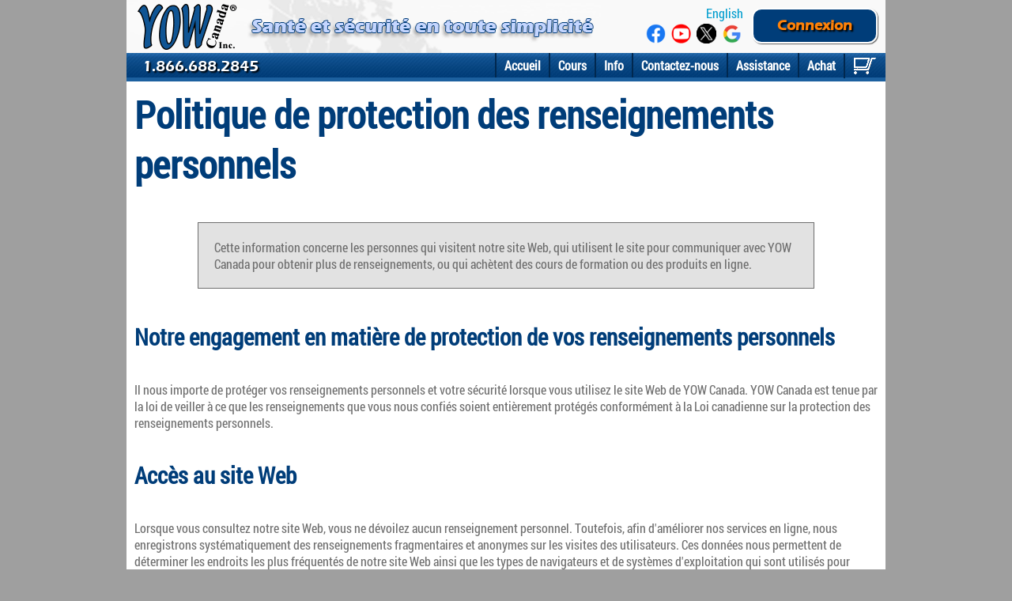

--- FILE ---
content_type: text/html
request_url: https://yowcanada.com/privacy-policy.asp?lang=F&
body_size: 6408
content:

<!DOCTYPE html>

<html lang="en" xmlns="https://www.w3.org/1999/xhtml">

<head>
	<title>Privacy Policy - YOW Canada Inc.</title>
	<meta charset="Windows-1252" />
	<meta name="viewport" content="width=device-width, initial-scale=1">

	

	<link rel="canonical" href="https://yowcanada.com/privacy-policy.asp" />

<!-- Google Tag Manager -->
<script>(function(w,d,s,l,i){w[l]=w[l]||[];w[l].push({'gtm.start':
new Date().getTime(),event:'gtm.js'});var f=d.getElementsByTagName(s)[0],
j=d.createElement(s),dl=l!='dataLayer'?'&l='+l:'';j.async=true;j.src=
'https://www.googletagmanager.com/gtm.js?id='+i+dl;f.parentNode.insertBefore(j,f);
})(window,document,'script','dataLayer','GTM-MTBG8T4');</script>
<!-- End Google Tag Manager -->

<!-- Google tag (gtag.js) -->
<script async src="https://www.googletagmanager.com/gtag/js?id=AW-1071976466"></script>
<script>
  window.dataLayer = window.dataLayer || [];
  function gtag(){dataLayer.push(arguments);}
  gtag('js', new Date());

  gtag('config', 'AW-1071976466', {'allow_enhanced_conversions': true});
</script>
<!-- END Google tag (gtag.js) -->	

<!-- MS Ads/Bing Tag: -->
<script>
    (function(w,d,t,r,u)
    {
        var f,n,i;
        w[u]=w[u]||[],f=function()
        {
            var o={ti:"271000521", enableAutoSpaTracking: true};
            o.q=w[u],w[u]=new UET(o),w[u].push("pageLoad")
        },
        n=d.createElement(t),n.src=r,n.async=1,n.onload=n.onreadystatechange=function()
        {
            var s=this.readyState;
            s&&s!=="loaded"&&s!=="complete"||(f(),n.onload=n.onreadystatechange=null)
        },
        i=d.getElementsByTagName(t)[0],i.parentNode.insertBefore(n,i)
    })
    (window,document,"script","//bat.bing.com/bat.js","uetq");
</script>

<script>
	//This is the enhanced conversions tag
   // Add this script right after your base UET tag code
   window.uetq = window.uetq || [];
   window.uetq.push('set', { 'pid': { 
      'em': 'contoso@example.com', // Replace with the variable that holds the user's email address. 
      'ph': '+14250000000', // Replace with the variable that holds the user's phone number. 
   } });
</script>
<!-- END MS Ads Tag -->

	<link href="/css/new-layout-style.css" rel="stylesheet" type="text/css"  />	
	<link href="/css/page-style.css" rel="stylesheet" type="text/css"  />	
		
	<link href="/css/new-layout-style-mobile-portrait.css" rel="stylesheet" type="text/css" media="only screen and (max-device-width: 940px) and (orientation: portrait)" />
	<link href="/css/page-style-mobile-portrait.css" rel="stylesheet" type="text/css" media="only screen and (max-device-width: 940px) and (orientation: portrait)" />
			
	<script async src="/js/jquery.min.js"></script>



</head>


<body>
<!-- Google Tag Manager (noscript) -->
<noscript><iframe src="https://www.googletagmanager.com/ns.html?id=GTM-MTBG8T4"
height="0" width="0" style="display:none;visibility:hidden"></iframe></noscript>
<!-- End Google Tag Manager (noscript) -->
<div class="layout_background" >
	
</div>

<div class="layout_page">


	<div class="layout_header">
		
		<a href="/"><div class="layout_header_image_F"></div></a>
		<div>
			<div id="socialLangF" class="socialIcons">
				<a href="https://www.facebook.com/YOWCanada" target="_blank" rel="nofollow"><img src="/images/layout/icons/facebook-circle.png" alt="Facebook" style="display:inline;width:25px;right:128px;"/></a>
				<a href="https://www.youtube.com/user/YOWCanada" target="_blank" rel="nofollow"><img src="/images/layout/icons/youtube-circle.png" alt="Youtube" style="display:inline;width:25px;right:96px;"/></a>
				<a href="https://www.x.com/YOWCanada" target="_blank" rel="nofollow"><img src="/images/layout/icons/x-circle.png" alt="X" style="display:inline;width:25px;right:64px;"/></a>
				<a href="https://www.google.com/search?q=yow+canada+review" target="_blank" rel="nofollow"><img src="/images/layout/icons/google-circle.png" alt="Google" style="display:inline;width:25px;right:32px;"/></a>
				<!-- <a href="https://www.bbb.org/ca/on/ottawa/profile/training-program/yow-canada-inc-0117-25392#sealclick" target="_blank" rel="nofollow"><img src="/images/layout/icons/BBB-circle.png" style="display:inline;width:25px;right:0px;"/></a> -->
			</div>
			
			<p id="langChangeF" class='langChange'>
				&nbsp;<a href="?lang=E&">&nbsp;English</a>
			</p>
		</div>
		<a href="/login.asp"><div id="LoginF" class="layout_login_button">Connexion</div></a>		
	</div>

	<div class="layout_nav_bar" >
	
		<div id="phonenum" class='layout_phonenumber'>1.866.688.2845</div>
		
		<div class='layout_nav'>
		<ul>
			
			<li id="cart" class='cart'><a href="/online_orders/shopping_cart.asp"><img src="/images/layout/cart.png" alt="Panier"></a></li>
			<li class='purchase'><a href="/product_menu.asp">Achat</a></li>
			<li class='support'><a href="/support.asp">Assistance</a></li>
			<li class='contact'><a href="/contact.asp">Contactez-nous</a></li>
			<li class='extras'><a href="/services.asp">Info</a></li>
			<li class='courses'><a href="/courses.asp">Cours</a></li>
			<li class='home'><a href="/">Accueil</a></li>
			
			
		</ul>
		</div>
		<div class="clear"></div>
	</div>
	<div class="clear" ></div>	

<div class="layout_content">


			
<!--
********************************************************
CONTENT
********************************************************
-->

<div class="content" >

<h1>Politique de protection des renseignements personnels</h1>
<br><br>

<div style="background-color: #E2E2E2; padding: 20px; border: 1px solid #6E6E6E; margin: 0px 80px 0px 80px">
	Cette information concerne les personnes qui visitent notre site Web, qui utilisent le site pour communiquer avec YOW Canada pour obtenir plus de renseignements, ou qui achètent des cours de formation ou des produits en ligne.
</div>
<br><br>

<h2>Notre engagement en matière de protection de vos renseignements personnels</h2>
<br>
<p>
Il nous importe de protéger vos renseignements personnels et votre sécurité lorsque vous utilisez le site Web de YOW Canada. YOW Canada est tenue par la loi de veiller à ce que les renseignements que vous nous confiés soient entièrement protégés conformément à la Loi canadienne sur la protection des renseignements personnels.
</p>
<br>

<h2>Accès au site Web</h2>
<br>

<p>
Lorsque vous consultez notre site Web, vous ne dévoilez aucun renseignement personnel. Toutefois, afin d'améliorer nos services en ligne, nous enregistrons systématiquement des renseignements fragmentaires et anonymes sur les visites des utilisateurs. Ces données nous permettent de déterminer les endroits les plus fréquentés de notre site Web ainsi que les types de navigateurs et de systèmes d'exploitation qui sont utilisés pour accéder à ce dernier, ce qui nous permet de satisfaire aux spécifications de ces navigateurs.
</p>
<br>

<p>
Si vous communiquez avec YOW Canada par courriel, les renseignements personnels et les coordonnées qui sont fournis sont utilisés uniquement pour répondre à votre requête. YOW Canada ne vend pas et n'utilise pas vos coordonnées à d'autres fins.
</p>
<br>

<h2>Commande de cours de formation et de produits en ligne de YOW Canada</h2>
<br>

<p>
Vous pouvez commander des produits et des services sur notre site Web. Pour ce faire, vous devez fournir des coordonnées, comme votre nom, votre adresse, votre adresse électronique et vos renseignements financiers, par exemple un numéro de carte de crédit.
<p>
<br>

<p>
Nous utilisons l'information que vous indiquez uniquement pour soutenir votre relation client avec nous. Autrement dit, nous utilisons cette information pour la facturation, l'envoi de reçus et de renseignements d'accès au cours ou pour vous informer de nos nouveaux produits. Si vous ne voulez pas être informé de nos offres promotionnelles, de nos nouveaux produits ou de nos rabais, veuillez écrire à sales@yowcanada.com
</p>
<br>

<p>
Toutes les commandes et tous les paiements en ligne effectués sur le site Web de YOW Canada sont traités à partir d'une connexion SSL hautement sécurisée. Ce protocole de sécurité élevée protège la confidentialité et la sécurité de vos données au cours de leur transmission sur Internet. Lorsque la technologie SSL est utilisée pour les transactions, l'URL indique « HTTPS », le « S » signifie une connexion sécurisée.
</p>
<br>

<p>
YOW Canada stocke vos renseignements dans un environnement hautement sécurisé et garantit que toutes les mesures ont été prises pour maintenir la confidentialité et pour protéger tous les renseignements de nos clients. YOW Canada ne vendra pas, ne distribuera pas, n'échangera pas, ni ne transférera les renseignements des clients aux services gouvernementaux, aux entreprises, aux institutions, aux organismes ni aux personnes à l'extérieur de YOW Canada à des fins commerciales ou autres, à moins d'être tenue de le faire par la loi.
</p>
<br>

<h2>Partenaire de commerce électronique de YOW Canada </h2>
<br>

<p>
YOW Canada traite tous les achats par carte de crédit par l'entremise de PSiGate, un fournisseur de commerce électronique. PSiGate utilise une technologie cryptée qui veille à ce que votre paiement par carte de crédit soit traité dans un environnement sûr.
</p>
<br>

<h2>YOW Canada utilise-t-elle des témoins?</h2>
<br>

<p>
Le site Web de YOW Canada n'utilise généralement pas de témoins persistants, mais il peut le faire si une application particulière l'exige. Dans ces cas, les utilisateurs seront clairement informés de l'activation de témoins persistants. Les témoins persistants sont stockés pour un certain temps sur votre disque dur, mais ils ne divulguent pas de renseignements personnels.
</p>
<br>

<p>
Le site Web de YOW Canada peut utiliser des témoins temporaires pour lui permettre de répondre aux requêtes de votre base de données ou pour contrôler le trafic du site Web, par exemple. Les témoins temporaires sont effacés lorsque vous fermez votre navigateur.
</p>
<br>

<h2>YOW Canada traite tous les achats par carte de crédit par l'entremise de PSiGate, un fournisseur de commerce électronique. PSiGate utilise une technologie cryptée qui veille à ce que votre paiement par carte de crédit soit traité dans un environnement sûr.</h2>
<br>

<p>
Les liens vers d'autres sites Web sont fournis uniquement à titre de commodité aux utilisateurs du site Web de YOW Canada. YOW Canada n'assume toutefois aucune responsabilité quant aux renseignements que comportent ces liens. Lorsque vous cliquez sur ces liens, une nouvelle fenêtre du navigateur s'ouvre sur le site Web que vous avez choisi.
</p>
<br>

<h2>Comment nous joindre</h2>
<br>

<p>
Si vous avez des questions ou des commentaires sur cette déclaration en matière de protection des renseignements personnels, si vous voulez mettre à jour vos coordonnées ou en obtenir une copie, ou si vous préférez être retiré de notre liste de clients, veuillez consulter notre page <a href="contact.asp">Pour nous joindre</a>.
</p>
<br>

</div>


</div>
<div class="clear"></div>


<section style="padding:1em;margin-left:auto;margin-right:auto;">
	<div class="card cardBackground cardRounded">
		<div class="flex center middle compact">
			<div class="w50M100">
				<div style="text-align:center;">
					<h2><span class="link" style="font-size: 1.3em;">La manière judicieuse d'apprendre!</span></h2>
					<h3><span style="font-size: 1.3em;color:#555;">En ligne, partout et en tout temps.</span></h3>
	
					<p style="font-size: 1.3em;color:#555;">Obtenez votre certificat aujourd'hui!</p>	
					<div class="flex center gap">
						<a class="buttonOutline" href="/courses.asp">Apprendre encore plus</a>
						<a class="button" href="/product_menu.asp">Acheter maintenant</a>
					</div>
				</div>
			</div>
			<div class="w50M100 mobileBefore">
				<div class="flex center middle" style="padding-left:20px;">
					<div>
						<img src="/images/layout/laptop_phone_tablet.png" alt="Yow Canada course on a computer and mobile devices" style="width:100%;" loading="lazy" />
					</div>
				</div>
			</div>

		</div>
	</div>
</section>

<div class="layout_pre_footer" style="display:none;">
		<div class="pre_footer_image">		
			&nbsp;
		</div>
		<div class="pre_footer_heading">	
				<h2><span class="link">La manière judicieuse d'apprendre!</span></h2>
				<h4><span class="black">En ligne, partout et en tout temps.</span></h4>				
		</div>
		<div class='pre_footer_content'>
				<p>
					Les formations en ligne de YOW Canada peuvent être suivies sur tous les ordinateurs munis d'un accès Internet.
				</p>				
				
				<p>
					Les cours achetés au préalable n'ont PAS de date d'échéance et les personnes en formation peuvent ouvrir et fermer leur session autant de fois qu'elles en ont besoin.
				</p>
				
				<p>
					Obtenez votre certificat aujourd'hui!&nbsp;<a href="/product_menu.asp">Acheter en ligne</a>!
				</p>	
		</div>	
		<div class="clear"></div>
</div>
<div class="clear"></div>

<div class='layout_footer'>

		

		<div class="footer_middle" >
			<h4> © YOW Canada inc. Tous droits réservés 2026</h4>
			<p >
				<a href="/privacy-policy.asp">Privacy Policy</a> | <a href="/sitemap.asp">Site Map</a> 			
			</p>
			
			<a href="https://www.facebook.com/YOWCanada" title="Like us on Facebook" target="_blank" rel="nofollow"><img class="social_img" src="/images/layout/icons/facebook.png" alt="Facebook"/></a>
			<a href="https://www.x.com/YOWCanada" title="Follow us on X" target="_blank" rel="nofollow"><img class="social_img" src="/images/layout/icons/x.png" alt="X"/></a>
			<a href="https://www.youtube.com/user/YOWCanada" title="Subscribe to our Videos" target="_blank" rel="nofollow"><img class="social_img" src="/images/layout/icons/youtube.png" alt="Youtube"/></a>
			<a href="https://ca.linkedin.com/company/yowcanadainc" title="Follow us on LinkedIn" target="_blank" rel="nofollow"><img class="social_img" src="/images/layout/icons/linkedin.png" alt="LinkedIn"/></a>
			
		</div>
		
		<div class="YOW-NAOSHW">
			<a href="https://www.safetyandhealthweek.ca/english/champions.html" target="_blank" >
				<img src="/images/layout/NAOSHW.png" style="border: 0;" alt="YOW Canada Inc. is a proud supporter of NAOSHW" />
			</a>


		</div>
		
		<div class="YOW-BBB">
			<a href="https://www.bbb.org/ca/on/ottawa/profile/training-program/yow-canada-inc-0117-25392/#sealclick" target="_blank" rel="nofollow"><img src="https://seal-ottawa.bbb.org/seals/blue-seal-200-42-whitetxt-bbb-25392.png" style="border: 0;" alt="YOW Canada Inc. BBB Business Review" loading="lazy" /></a>
		</div>
		
		<div class='YOW-Trustwave' >
			<script type="text/javascript" src="https://sealserver.trustwave.com/seal.js?code=f24223e56aef44cd847b6ccc24a67bfd"></script>
		</div>

		<div class="clear"></div>
		
	
</div>


<div class='clear'></div>	

<!-- Google tag (gtag.js) -->
<script async src="https://www.googletagmanager.com/gtag/js?id=AW-1071976466"></script>
<script>
  window.dataLayer = window.dataLayer || [];
  function gtag(){dataLayer.push(arguments);}
  gtag('js', new Date());

  gtag('config', 'AW-1071976466');
</script>


</div>
</body>
</html>


--- FILE ---
content_type: text/css
request_url: https://yowcanada.com/css/new-layout-style.css
body_size: 4071
content:
/************************
FONTS
*************************/
@font-face { 
	font-family: 'ContentText';
	font-style: normal;
	font-weight: 400; 
	src: local('Roboto Condensed Regular'), local('RobotoCondensed-Regular'), url('/fonts/robo-condensed.woff') 
		format('woff'); } 

@font-face { 
	font-family: 'DisplayText';
	font-style: normal;
	font-weight: 400; 
	src: url('/fonts/eras_demi_itc.woff') 
		format('woff'); 
}

/************************
BASIC STYLES
*************************/
body {
	margin: 0;
	padding: 0;
	background-color : #9f9f9f;
	font-family: 'ContentText', Helvetica, Sans-serif;
	color: #6e6e6e;	
}

h1, h2, h3, h4 {
	margin: 0px;
}

h1 {
	font-size: 3em;
	font-weight: bold;
	color: #003D79;
}

h2 {
	font-size: 1.8em;
	font-weight: bold;
	color: #003D79;
}

h3 {
	font-size: 1.2em;
	font-weight: bold;
	color: #003D79;
}

h4 {
	font-weight: bold;
	color: #003D79;
}

a  {	 
	text-decoration: none;
	font-weight : normal;	
	color : #019DCE;
}

a:hover {
	text-decoration: underline;
	font-weight: normal;
	color : #019DCE;
}

a.clean:hover {
	text-decoration: none;
}

ul {
	list-style-type: circle;
	/*margin: 0 0 0 20px;*/
}

.yowText {
	color : #003D79;
}

.bodyText {
	color : #6e6e6e;
}

.highlight {
	color : #ff8208;
}

.link {
	color : #019DCE;
}

.black {
	color : #000000;
}

.hover {
	cursor: pointer;
}

.error {
	color: red;
}

table {
    border-collapse: collapse;
    border-spacing: 0;
}

/************************
UTILITIES
*************************/

.button {
	background-color: #003D79;
	
	font-size: 1.3em;
	font-weight: none;
	color: #FFF;
	
	border: 1px solid #FFF;
	border-radius: 5px;
	box-shadow: 1px 1px 1px  rgba(0, 0, 0, 0.60);	
	
	padding: 5px 10px 5px 10px;
	text-align: center;		
}

.button:hover {
	color: #FF8208;
	cursor: pointer;
	text-decoration: none;
}


.orange_button {
	 background-color: #FF8208;
}

.orange_button:hover {
	color: #003D79;
}


.linkBtn {
	border: none;
	background: none;
	color: #019DCE;
}

.linkBtn:hover {
	cursor: pointer;
	text-decoration: underline;
}

.left {
	float: left;
}

.right {
	float: right;
}

div.clear {
	clear: both;
}

.posRelative {
	position: relative;
}

div.mobileBreak {
	display: none;
}

.HeaderImg {
	background-repeat: no-repeat;
	width: 100%;
	height: 370px;
}

.image-sales-text {
	position: absolute;
	top: 180px;
	left: 510px;
	background-color: #D2E0FF ;
	padding: 20px;
	
	opacity: 1;
	border: 1px solid #31639C;
	box-shadow: 10px 10px 5px  rgba(0, 0, 0, 0.60);

	width: 390px;
		
	color: #003D79;
	text-align: center;
}

.image-sales-text:hover {
	background-color: #C4D6FF;
	border: 1px solid #019DCE;
}

.image-sales-text h1 {
	color: #FF8208;
	font-size: 25px;
	
}
.image-sales-text p {
	color: #003D79;
	font-size: 16px;
	
}
.image-sales-text span.link:hover {
	/*color: white;*/
	text-decoration: underline;
}

.NoteBox {
	background-color: #E2E2E2;
	padding: 10px 20px 10px 20px;
}

.box-border-info {
	border: 2px solid #003D79;
}
.box-outline-alert {
	outline: 2px solid #B40404;
	outline-offset: -5px;
}

.halfseven {
	float: left;
	width: 670px;
	padding: 10px 20px 10px 10px;
}

.halfthree {
    float: right;
    width: 260px;
}

.halfleft {
	float: left;
	width: 470px;
}

.halfright {
	float: right;
    width: 470px;
}

.halfsix {
	float: left;
	width: 564px;
}

.halffour {
	float: right;
	width: 376px;
	
}

.halfsix-right {
	float: right;
	width: 564px;
	
}

.halffour-left {
	float: left;
	width: 376px;
	
}

table.report {
	
}
table.report tr {
	background-color: #D2E0FF;
}
table.report tr:nth-child(even) {
    background-color: #C4D6FF;
}

table.report tr.rowHighlight {
	background-color: #f6b97e;
}
table.report tr.rowHighlight:nth-child(even) {
    background-color: #f6cca4;
}

table.report th {
	border: 1px solid #003D79;
	padding: 5px 10px;
	background-color: #003D79;
	color: #FFF;
		
}
table.report th.header {
	background-repeat: no-repeat;
	background-position: center right;
	cursor: pointer;
}
table.report th.headerSortDown {
	background-color: #31639C;
	background-image: url("/images/tools/desc.png");
}
table.report th.headerSortUp {
	background-color: #31639C;
	background-image: url("/images/tools/asc.png");
}
table.report td {
	border: 1px solid #003D79;
	padding: 5px 5px;	
	font-size: 14px;	
}

table.form td {
	text-align: left;
	padding: 5px 10px;
}


table.form td:first-child {
	text-align: right;
}



/************************
FORM FIELDS
*************************/

/* FORM FIELDS: */

/* textbox */
/* textarea */
/* dropdown */
/* checkbox */
/* radio */
/* submit */

#username, #password, #email  {
	-webkit-border-radius: 3px;
	-moz-border-radius: 3px;
	-ms-border-radius: 3px;
	-o-border-radius: 3px;
	border-radius: 3px;
	-webkit-box-shadow: 0 1px 0 #fff, 0 -2px 5px rgba(0,0,0,0.08) inset;
	-moz-box-shadow: 0 1px 0 #fff, 0 -2px 5px rgba(0,0,0,0.08) inset;
	-ms-box-shadow: 0 1px 0 #fff, 0 -2px 5px rgba(0,0,0,0.08) inset;
	-o-box-shadow: 0 1px 0 #fff, 0 -2px 5px rgba(0,0,0,0.08) inset;
	box-shadow: 0 1px 0 #fff, 0 -2px 5px rgba(0,0,0,0.08) inset;
	-webkit-transition: all 0.5s ease;
	-moz-transition: all 0.5s ease;
	-ms-transition: all 0.5s ease;
	-o-transition: all 0.5s ease;
	transition: all 0.5s ease;
	background: #f7f7f7 url('/images/layout/username_password_input.png') no-repeat;
	border: 1px solid #c8c8c8;
	color: #777;
	font: 13px Helvetica, Arial, sans-serif;
	margin: 0 0 10px 0;
	padding: 10px 10px 10px 40px;
	width: 80%;
}
#username:focus, #password:focus, #email:focus  {
	-webkit-box-shadow: 0 0 2px #ed1c24 inset;
	-moz-box-shadow: 0 0 2px #ed1c24 inset;
	-ms-box-shadow: 0 0 2px #ed1c24 inset;
	-o-box-shadow: 0 0 2px #ed1c24 inset;
	box-shadow: 0 0 2px #019DCE inset;
	background-color: #fff;
	border: 1px solid #019DCE;
	outline: none;
}
#username { background-position: 10px 10px !important }
#password { background-position: 10px -53px !important }
#email { background-position: 10px -96px !important }

select {
    border: 1px solid #003D79;
    font-family: 'ContentText', Helvetica, Sans-serif;
    color: #6e6e6e;
}

textarea {
    border: 1px solid #003D79;
    outline: none;
    overflow: auto;
    resize: none;
    padding: 5px;
    font-size: 15px;
    font-family: 'ContentText', Helvetica, Sans-serif;
    color: #6e6e6e;
    -moz-border-radius: 8px;
    -webkit-border-radius: 8px;
    transition: all 0.25s ease-in-out;
    -webkit-transition: all 0.25s ease-in-out;
    -moz-transition: all 0.25s ease-in-out;
    box-shadow: 0 0 5px rgba(81, 203, 238, 0);
    -webkit-box-shadow: 0 0 5px rgba(81, 203, 238, 0);
    -moz-box-shadow: 0 0 5px rgba(81, 203, 238, 0);
}



/************************
MAIN LAYOUT STYLES
*************************/

div.layout_background {
	/*background-image:url('/images/canada-map.png');*/
	margin: 0;
	padding: 0;
	position: fixed; 
	top: 0px; 
	Left: 0px; 
	z-index: -999999; 
	width: 100%; 
	
	text-align: center;
}

@media print
{    
    div.layout_background
	{
        display: none !important;
    }
}

/** MAIN HEADER **/
div.layout_header {
	background-color: #f9f9f9;
	background-repeat:no-repeat;
	position: relative;	
}

div.layout_header div.layout_header_image_E {
	width: 600px;
	height: 67px;
	background-image: url('/images/layout/YOW-Header-E.png');	
}

div.layout_header div.layout_header_image_F {
	width: 600px;
	height: 67px;
	background-image: url('/images/layout/YOW-Header-F.png');	
}

div.layout_header img {
	position: absolute;
}

div.layout_header .langChange {
	position: absolute;
	top: -10px;
	right: 140px;
}

div.layout_header .langChange#langChangeF {
	right: 180px;
}


div.layout_header .layout_login_button {
	position: absolute;
	top: 10px;
    right: 10px;
	background-color: #003D79;
    background: radial-gradient( 15px -9px, circle, white 8%, red 26px );
    
    border: 2px solid white;
    border-radius: 12px;
    box-shadow: 1px 1px 1px  rgba(0, 0, 0, 0.60);
    color: #ff8208;
	font-family: 'DisplayText';
	font-size: 18px;
	font-weight: bold;
	text-shadow: 2px 2px 2px rgba(0, 0, 0, 1);
    
    padding: 10px 30px;
    text-align: center;
}

div.layout_header .layout_login_button:hover {
	color: #c4d6ff;
}

div.layout_header .socialIcons {
	right: 140px;
	top: 30px;
	position: absolute;
}

div.layout_header .socialIcons a img {
	position: inherit;
	padding: 0px 2px;
}

div.layout_header .socialIcons#socialLangF {
	right: 180px;
	top: 30px;
	position: absolute;
}

/** MAIN NAV **/
div.layout_nav_bar {
	background-color: #1c609f;
	background-image: url('/images/layout/menubg.jpg');
	background-repeat: repeat-x;	
}

div.layout_phonenumber {
	float: left;
	color: white;    
    text-shadow: 2px 2px 2px rgba(0, 0, 0, 1);
    
	font-size: 20px;
    
	font-family: 'DisplayText';
	
	display: inline;
	padding: 5px 20px;
}


div.layout_nav ul {
	padding: 0px;
	margin: 0px;
	float: right;
	display: inline;
}



div.layout_nav ul li {
	float: right;
	display: inline;
	padding: 5px 0px 10px 0px;
}

div.layout_nav ul li a {
	color: white;
    text-decoration: none;
    font-weight: bold;
    border-left: 2px solid #01284f;
    padding: 8px 10px 5px 10px;
}

div.layout_nav ul li a:hover {
	color: #ff8208;
	text-decoration: none;
	border-bottom: solid 5px #ff8208;
}

div.layout_nav ul li:hover {
		
}

div.layout_nav ul li#cart {
	padding: 5px 0px 2px 0px;
}

div.layout_nav ul li#cart a {
	padding: 10px 10px 0px 10px;
}

/** MAIN PAGE/CONTENT **/
div.layout_page {
	width: 960px;
    margin: 0px auto;
    background-color:white;
}

div.padded_content, div.content {
	padding: 10px;
}

/** PRE-FOOTER **/
div.layout_pre_footer {
	background-color: #e2e2e2;
	padding: 2%;
}

.layout_pre_footer div.pre_footer_image {
	float: left;
	width: 50%;
	height: 316px;
	background-image: url('/images/layout/laptop.png');
}
.layout_pre_footer div.pre_footer_heading {
	float: right;
	width: 48%;
	padding-left: 1%;
	padding-top: 4%;
}
.layout_pre_footer h2, .layout_pre_footer h4  {
	padding: 0px;
	margin: 0px;
}
.layout_pre_footer h4 {
	font-size: 1.3em;
}
.layout_pre_footer div.pre_footer_content {
	float: right;
	width: 48%;	
	padding-left: 1%;
}

/** MAIN FOOTER **/
div.layout_footer {
	background-color: #535353;
	padding: 1%;
	position: relative;	
	
}

.layout_footer div.footer_middle {
	position: relative;
	top: 0;
	left: 0;
	text-align: center;
	width: 100%;		
}
.layout_footer div.footer_middle h4 {
	color: #FFF;
	font-size: 1.1em;
	padding: 0px;
	margin: 0px;
}
.layout_footer div.footer_middle a, .layout_footer div.footer_middle p {
	color: #FFF;
}
.layout_footer div.footer_middle .social_img {
	width: 42px;
    height: 42px;
    border: 1px solid #FFF;
}

.layout_footer div.YOW-NAOSHW {
	position: absolute;
	top: 20px;
	left: 20px;	
}
.layout_footer div.YOW-NAOSHW img {
    height: 110px;
}
.layout_footer div.YOW-BBB {
	position: absolute;
	top: 80px;
	right: 20px;
	
}
.layout_footer div.YOW-BBB img {
    
}

.layout_footer div.YOW-Trustwave {
	position: absolute; 
	top: 15px; 
	right: 70px;
}

/*** POPUPS ***/
div.overlay {
	background-color: #000;
	opacity: 0.5;
	width: 100%;
	height: 100%;
	position: fixed;
	top: 0;
	left: 0;
	
	z-index: 99999;
	
}

div.popup {
	position: fixed;
	top:50%;  
	left:50%;  
	margin:-200px 0 0 -300px;
	
	width: 600px;
	background-color: #FFF;
		
	border: 2px solid #003D79;
	border-radius: 17px;	
	box-shadow: 5px 5px 5px  rgba(0, 0, 0, 0.60);
	
	z-index: 99999;
	
}

.popup .title {
	background-color: #019DCE;
	border-radius: 15px 15px 0 0;	
	padding: 10px;
	
	color: #FFF;
	font-weight: bold;
	font-size: 18px;
}

.popup .close {
	float: right;
	
	background-color: #003D79;
	
	width: 20px;
	height: 20px;	
	border-radius: 5px;		
	border: 1px solid #AEC7FF;
		
	color: #FFF;	
	font-size: 15px;
	line-height: 15px;
	font-weight: normal;		
	text-align: center;
	
	box-shadow: 1px 1px 3px  rgba(0, 0, 0, 0.40);
}

.popup .close:hover {
	cursor: pointer;
	color: #FF8208;
}

.popup .message {
	background-color: #FFF;
	padding: 25px;
	
	max-height: 300px;
	overflow: auto;
	
	line-height: 1.2em;
}

.popup .popup-footer {
	background-color: #FFF;	
	border-radius: 0 0 15px 15px;
	height: 20px;	
}


/* shadow */
.shadow {
	box-shadow: 0 1px 5px rgba(50, 50, 50, 0.2);
}
.shadowInner {
	box-shadow: 0 1px 20px rgba(50, 50, 50, 0.2) inset;
}

/* card */
.card {
	box-sizing: border-box;
	display: block;
	position: relative;
	padding: 2em;
}

.card.cardSm {
	padding: 1.5em;
}

.cardSpacing {
	margin: 1em;
}

.cardBackground {
	background-color: #EEE;
}

.cardBackgroundLight {
	background-color: #F9FAFB;
}

.cardBorder {
	border: 1px solid #EEE;
}

.cardRounded {
	border-radius: 10px;
}

.cardAvatar {
	position: absolute;
	left: -25px;
	margin-left: 50%;
	width: 50px;
	top: -25px;
}


/* flex */
.flex {
	display: flex;
}

.flex.left {
	justify-content: left;
}

.flex.right {
	justify-content: right;
}

.flex.center {
	justify-content: center;
}

.flex.top {
	align-items: start;
}

.flex.middle {
	align-items: center;
}

.flex.bottom {
	align-items: end;
}

.flex.gap {
	gap: 10px;
}

.flex.compact {
	flex-flow: row wrap;
}


/*utilities*/
.w100 {
	width: 100%;
}

.w75 {
	width: 75%;
}

.w50 {
	width: 50%;
}

.w25 {
	width: 25%;
}
/* mobile related utilities */
.w75M100 {
	width: 75%;
}
.w70M100 {
	width: 70%;
}
.w50M100 {
	width: 50%;
}
.w25M100 {
	width: 25%;
}
.w15M100 {
	width: 15%;
}

.paddingSm {
	padding: 20px;
}

--- FILE ---
content_type: text/css
request_url: https://yowcanada.com/css/page-style.css
body_size: 7405
content:
/* HEADER IMAGES: */

.coursesImg  {
	background-image: url('/images/courses/Courses.png');	
}

/* LOGIN */
.loginForm {
    margin: 25px 0 0 0;
    padding: 30px;
    border: 1px solid #DDDDDD;
    box-shadow: 0 1px 0 #fff, 0 -2px 5px rgba(0,0,0,0.2) inset;
}

#trainingLogin {
	background-color: #E2E2E2;
}

#adminLogin {
    background-color: #e6edf2;
}

.loginForm h2 {
	font-size: 18pt;
}

.loginForm .button {
	float: right;
	margin-right: 30px;
}

#flashInstalled {
    float: left;
    padding: 10px 0 0 0;
}

#remember {
    float: left;
    padding: 10px 0px 0px 5px;
    font-size: 14px;
}
#rememberLabel {
    float: left;
    padding: 10px 0px 0px 10px;
    font-size: 14px;
}

.squaredFour {
    width: 20px;
}

.squaredFour input[type="checkbox"] {
    display: none;
    float: left;
}

.squaredFour label {
	cursor: pointer;
	/*position: absolute;
	top: 0;*/
	float: left;
	width: 20px;
	height: 20px;
	
	border-radius: 4px;

	-webkit-box-shadow: inset 0px 1px 1px white, 0px 1px 3px rgba(0,0,0,0.60);
	-moz-box-shadow: inset 0px 1px 1px white, 0px 1px 3px rgba(0,0,0,0.60);
	box-shadow: inset 0px 1px 1px white, 0px 1px 3px rgba(0, 0, 0, 0.60);
	background: #fcfff4;

	background: -webkit-linear-gradient(top, #fcfff4 0%, #dfe5d7 40%, #b3bead 100%);
	background: -moz-linear-gradient(top, #fcfff4 0%, #dfe5d7 40%, #b3bead 100%);
	background: -o-linear-gradient(top, #fcfff4 0%, #dfe5d7 40%, #b3bead 100%);
	background: -ms-linear-gradient(top, #fcfff4 0%, #dfe5d7 40%, #b3bead 100%);
	background: linear-gradient(top, #fcfff4 0%, #dfe5d7 40%, #b3bead 100%);
	filter: progid:DXImageTransform.Microsoft.gradient( startColorstr='#fcfff4', endColorstr='#b3bead',GradientType=0 );
}

.squaredFour label:after {
	-ms-filter: "progid:DXImageTransform.Microsoft.Alpha(Opacity=0)";
	filter: alpha(opacity=0);
	opacity: 0;
	content: '';
	/*position: absolute;*/
	float: left;
	width: 9px;
	height: 5px;
	background: transparent;
	/*top: 4px;
	left: 4px;*/
	margin: 5px 0px 0px 4px;
	border: 3px solid #333;
	border-top: none;
	border-right: none;

	-webkit-transform: rotate(-45deg);
	-moz-transform: rotate(-45deg);
	-o-transform: rotate(-45deg);
	-ms-transform: rotate(-45deg);
	transform: rotate(-45deg);
}

.squaredFour label:hover:after {
	-ms-filter: "progid:DXImageTransform.Microsoft.Alpha(Opacity=30)";
	filter: alpha(opacity=30);
	opacity: 0.5;
}

.squaredFour input[type=checkbox]:checked + label:after {
	-ms-filter: "progid:DXImageTransform.Microsoft.Alpha(Opacity=100)";
	filter: alpha(opacity=100);
	opacity: 1;
}

#forgot {
    float: right;
    padding: 15px 30px 0px 0px;
    font-size: 14px;
}

/* INDEX */

.main_banner {
	position: relative;
}

.banner_title {
	font-size: 1.2em;
}

.banner_text {
	position: absolute;
	top: 50px;
	left: 450px;	
	
	padding: 20px;
	
	color: #6E6E6E;
	
	background-color: #D2E0FF;
	opacity: 1;
	
	border: 1px solid #AEC7FF;
	box-shadow: 10px 10px 5px  rgba(0, 0, 0, 0.60);
	
	width: 430px;
	
	font-size: 20px;
}

.banner_text:hover {
	background-color: #f3caa3;
	border: 1px solid #6E6E6E;
}

.banner_text_block {
	position: absolute;
	background-color: transparent;
	border: 0;
	box-shadow: none;
	top: 0px;
	left: 0px;
	padding-left: 20px;
	padding-right: 100px;
	padding-top: 20px;
	height: calc(370px - 20px);
	width: 450px;
	background: linear-gradient(to right,rgba(255,255,255,0.95), rgba(255,255,255,0.9), 90%, rgba(255,255,255,0.0));
}

.banner_text_block_title {
	font-family: sans-serif;
	color: #F08200;
	font-size: 3em;
	
	text-shadow: -1px -1px 0 #000, 1px -1px 0 #000, -1px 1px 0 #000, 1px 1px 0 #000, 1px 1px 10px #fff;
}
.banner_text_block_description {
	color: #232323;
	font-size: 20px;
	text-shadow: 0px 0px 5px #fff;
	width: 400px;
}

.banner_rotate_button {
	color: #000 !important;
	background-color: #f1f1f1 !important;
	border: none;
	display: inline-block;
	padding: 8px 16px;
	vertical-align: middle;
	overflow: hidden;
	text-decoration: none;
	color: inherit;
	background-color: inherit;
	text-align: center;
	cursor: pointer;
	white-space: nowrap;
}

.banner_rotate_button:hover {
	background-color: #A3A3A3 !important;
}

.banner_selected {
	background-color: #D1D1D1 !important;
}

.banner_select_div {
	text-align: right;
	padding: 0px 10px;
}

.banner_select_extra_text {
	float:left;
	max-width: 60%;
}

.banner_select {
	
}

.display_left {
    position: absolute;
    top: 50%;
    left: 0%;
    transform: translate(0%,-50%);
}

.display_right {
    position: absolute;
    top: 50%;
    right: 0%;
    transform: translate(0%,-50%);
}

.image-text {
	position: absolute;
	top: 50px;
	left: 450px;	
	
	padding: 20px;
	
	color: #6E6E6E;
	
	background-color: #D2E0FF;
	opacity: 1;
	
	border: 1px solid #AEC7FF;
	box-shadow: 10px 10px 5px  rgba(0, 0, 0, 0.60);
	
	width: 430px;
	
	font-size: 20px;
}

.image-text:hover {
	background-color: #f3caa3;
	border: 1px solid #6E6E6E;
}

.image-text h1 {
	/*color: white;*/
	font-size: 28px;
	
}

.image-text span.link:hover {
	/*color: white;*/
	text-decoration: underline;
}

.image-text p {
	/*color: white;*/
	
}

.secondary_banner {
	margin-left: 20px; 
	margin-right: 20px; 
	margin-bottom: 30px; 
	background-color: #D2E0FF; 
	border: 1px solid #003D79;
	border-radius: 5px;
	box-shadow: 10px 10px 5px  rgba(0, 0, 0, 0.60); 
	padding: 25px; 
	text-align: center;
	
	color: #6E6E6E; 
	font-size: 18px; 	
}

.secondary_banner h2 {
	color: #003D78; 
	font-size: 25px;
	
	
}

.info_banner_container {
	display: flex;
	gap: 10px;
	justify-content: center;
	margin-left: 20px;
	margin-right: 20px;
}

.info_banner {
	display: flex;
	/*width: calc(50% - 10px);*/
	flex-basis: 100%;
	min-height: 128px;
	border-radius: 5px;
	background: radial-gradient(50% 50% at 50% 50%, #F5FDFF 0%, rgba(210, 224, 255, 0.00) 100%), #DDF0FC;
	box-shadow: 4px 4px 8px 2px rgba(0, 0, 0, 0.25);
}

.info_banner_img_col {
	display: flex;
	align-items: center;
	justify-content: center;
	padding-top: 10px;
	padding-bottom: 10px;
	padding-left: 10px;
	padding-right: 10px;
}

.info_banner_text_col {
	display: flex;
	flex-basis: 100%;
	align-items: start;
	margin-top: 20px;
	margin-left: 10px;
	margin-right: 10px;
	margin-bottom: 20px;
}

.info_banner_h2 {
	font-size: 1.5em;
	font-weight: bold;
	color: #232323;
}

.christmas_banner {
	position: relative;
	width: auto;
	margin-left: 20px;
	margin-right: 20px;
	margin-bottom: 40px;
	background-color: #a3d59b;
	border: 1px solid #446d3d;
	border-radius: 5px;
	box-shadow: 4px 4px 8px 2px rgba(0, 0, 0, 0.25);
	padding: 25px;
	text-align: center;
}

.index_h2 {
	text-align: center;
	font-size: 40px;
}

.index_paragraph {
	text-align: center;
	margin-left: auto;
	margin-right: auto;
	margin-bottom: 40px;
	width:50%;
}

.index_course_container {
	display: flex;
	align-items: center;
	margin-bottom: 30px;
}

.index_course_img_col {
	width: 300px;
	height: 340px;
	background-position: center center;
	background-repeat: no-repeat;

	z-index: 10;
}

.index_course_text_col {
	width: 500px;
	padding: 20px;
	background-color: #F9F9F9;
}

.index_course_rounded_left {
	border-radius: 20px 0 0 20px;
	box-shadow: -1px 1px 4px #D9D9D9;
}

.index_course_rounded_right {
	border-radius: 0 20px 20px 0;
	box-shadow: 1px 1px 4px #D9D9D9;
}
.index_course_h3 {
	font-size: 24px;
	font-style: normal;
	font-weight: 700;
	letter-spacing: 2.0px;
	color: #232323;
}

.index_course_p {
	font-size: 16px;
	font-style: normal;
	font-weight: 400;
	/*line-height: 25px;*/
	/*letter-spacing: 0.05em;*/
}

.index_badge_green {
	border: 1px solid #555555;
	border-radius: 6px;
	padding-left: 5px;
	padding-right: 5px;
	background-color: #009621;
	color: white;
	font-size: 13px;
}

.index_card_container {
	margin: 20px;
	display: flex;
	gap: 10px;
	justify-content: center;
}

.index_card {
	background-color: #FDFDFD;
	width: 33%;
	height: auto;
	display: flex;
	flex-direction: column;
	box-shadow: 4px 4px 8px 2px rgba(0, 0, 0, 0.25);
	border-radius: 5px;
}

.index_card_image {
	border-radius: 5px 5px 0 0;
	width: 100%;
}

.index_card_body {
	margin: 20px;
}

.index_card_h3 {
	font-size: 1.3em;
	font-style: normal;
	font-weight: 700;
	color: #232323;
}

.index_card_footer {
	margin-top: auto;
	margin-left: 20px;
	margin-bottom: 20px;
	margin-right: 20px;
}

.index_listdata {
	display: flex;
	margin-left: 10px;
	margin-right: 10px;
	justify-content: center;
	gap: 10px;
}

.index_listdata_item_img_col {
	width: 50%;
	max-width: 600px;
	display: flex;
	align-items: center;
	height: auto;
	background-size: cover;
	background-position: center;
	background-repeat: no-repeat;
	border-radius: 5px;
	padding: 10px;
}

.index_listdata_item_text_col {
	width: 50%;
	max-width: 600px;
}

.index_listdata_item_img {
	object-fit: cover;
	height: 100%;
	width: 100%;
	border-radius: 5px;
	margin-left: auto;
	margin-right: auto;
}

.index_listdata_item {
	width: auto;
	margin: 10px;
	list-style: disc;
	color: #003D79;
}
.index_listdata_item div {
	color: #6e6e6e;
}


.main-sections {
	float: left;

	width: 240px;

	margin-left: 45px;
	margin-right: 0px;

	padding:10px 10px 40px 10px;
	text-align: center;

	/*background-color: #E2E2E2;*/
	box-shadow: 2px 2px 5px  rgba(0, 0, 0, 0.60);

	color: #6E6E6E;
}

.main-sections:hover {

	color: #019DCE;

	background-color: #E2E2E2;

}

.main-sections:hover span.link {

	color: #6F6F6F;
}

.main-sections span.link:hover {
	text-decoration: underline;
}

.main-sections h2 {
	padding-bottom: 15px;
	
    font-size: 18pt;
    font-weight: bold;
    color: #003D79;
}


.main-subscribe {
	float: left;
	width: 860px;
	text-align: center;
	margin-top: 20px;
}

 .main-subscribe #email {
	width: 300px;
 }

.main-subscribe .button {
	font-size: 1.1em;
}

.main-subscribe div.Links{
	float: left;
	
}

.main-bbb {
	float: right;
	padding: 30px 30px 10px 10px;
}


.main-bbb img {
	width: 52px;
	height: 109px;
}

/* COURSES */

.course_jump_to {
	padding:0px;
	margin-left: 20px;
}

.courses_course_type {
	padding: 20px;

	box-shadow: 2px 2px 5px  rgba(0, 0, 0, 0.60);

	margin-left: 10px;
	margin-right: 10px;
	margin-bottom: 20px;
}

.courses_course_type:hover {	
	background-color: #E2E2E2;
}

.image_div {
    float: left;
    width: 200px;
}

.courses_course_type .desc_div {
	float: left;

	width: 480px;

	font-size: 14px;
}

.desc_div .full_name {
	font-size: 18px;
	color: #6E6E6E;
	
	display: inline-block;
}

.desc_div h3.course_header {
	display: inline-block;
}

.desc_div div:hover p {
	/* color: #019DCE; */
	color: #003D79;
}

.desc_div p {
	/* color: #019DCE; */
	padding-left: 10px;
	margin: 0px;
}

.now_available {
	text-align: center; 
	float: left; 
	margin-left: 5px; 
	background-color: #f3caa3; 
	padding: 15px 10px; 
	border: 1px solid #FF8208; 
	box-shadow: 2px 2px 6px rgba(0,0,0,0.6);	
}

.courses_demo {
	
	float: left; 
	margin-left: 5px; 
	
	padding: 15px 10px; 
	
	
}

/* COURSE OUTLINES */
.course-outline-title {
	float: left;
}

.course_outline_right {
	float: right;
	width: 360px;
	
}

.course_outline_left {
	float: left;
	
	width: 570px;
	margin-top: 15px;	
}

.course_outline_regulations {
	float: right;
	width: 360px;
	
}

.course-outline-title h1 {
	font-size: 38px;
}

.course_title_small {
	font-size: 33px;
}

.full_course_name {
	font-size: 25px;
}

.course_buttons {
	float: right;
	width: 100%;
}

.course_buttons .button {
	float: left;
	font-size: 20px;
	width: 90px;	
}

.course_buttons #purchase {
	margin: 0px 10px;
}

.course_outline_bilingual_link {
	
}

.productlist {
	background-color: #003D79;
	margin: 0px auto 0px auto;
	padding: 15px 15px 15px 45px;
	vertical-align: top;	
	width: 300px;
}

.productlist ul {
	display: inline-block;
	/*display: inline;*/
	/*zoom: 100;*/
	color: white;
	text-align: center;
	line-height: 22px;
	list-style-type: none;
	margin: 0 0 0 0;
	padding: 0px 10px;
	vertical-align: top;
}

div.course_outline_extras {
	padding: 0px 0px 30px 0px;
	background-color: #e2e2e2;
}

.course_outline_extras .additional_materials {
	padding: 15px; 
	text-align : center;
}

.course_outline_extras .product {
	text-align: center;	
}

.course_outline_extras .product table {
	/*position: relative;*/
	margin-right: auto;
	margin-left: auto;	
	background-color: #FFF;
	width: 850px;
}

.course_outline_extras .product td {
	padding: 20px;
	vertical-align: bottom;
	font-size: 13px;
}

.course_outline_extras .product td  .prodPrice {
	font-size: 15px;
}

.course_outline_extras .product .ImageContainer {
	/*width: 100%;*/
	/*height: 100px;*/
}

.course_outline_extras .product .prodImg {
	max-width: 100px;
	max-height: 100px;
}

.course_outline_extras .product .prodImg:hover {
	-webkit-transform: scale(2);
	-moz-transform: scale(2);
	-o-transform: scale(2);
	transform: scale(2);
	transition: all 0.3s;
	-webkit-transition: all 0.3s;
	border: 1px solid #003D79;
	box-shadow: 3px 3px 5px  rgba(0, 0, 0, 0.60);
}

.secondary_banner_whmis {
	margin-left: 10px; margin-right: 10px;
	padding: 10px;
	margin-bottom: 30px; 
	background-color: #ffb986; 
	border: 1px solid #003D79; 
	box-shadow: 10px 10px 5px  rgba(0, 0, 0, 0.60); 
	text-align: center;
	
	color: #6E6E6E; 
	font-size: 18px; 	
}

.countdown_box_whmis {
	float: left; 
	text-align: center; 
	color: #FFF; 
	border: 3px Solid #019DCE; 
	Background-color: #31639C; 
	font-size: 28px; 
	padding: 10px; 
	box-shadow: 5px 5px 3px rgba(0, 0, 0, 0.60);
}

.countdown_box_whmis div {
	font-size: 68px;
}

.countdown_text_whmis {
	float: left; 
	width: 400px; 
	text-align: left; 
	padding-left: 15px;
}

.countdown_text_whmis h2 {
	 color: #003D79; 
	 margin: 0px; 
	 font-size: 22px;
}


/* PRODUCT MENU */

.product_menu {
	
}
.product_menu .page_title {
	float: left;
	padding: 10px;
}
.product_menu .order_notebox {
	float: right;
	margin: 10px;
}

.purchase_checkout {
	float: right;
	margin-left: 10px;
	margin-right: 10px;
}

.purchase_checkout .button {
	padding: 10px 20px;
}

.product_header {
	color: #003D79;
	text-align: left;
	text-decoration: none;
	margin-bottom: 20px;
}
.product_header h2 {
	padding: 10px;
}
.product_header a:hover {
	text-decoration: none;
}

.products_table {
	display: flex;
	flex-wrap: wrap;
	width: auto;
	margin-left: 30px;
	margin-right: 30px;
	column-gap: 20px;
	row-gap: 20px;
	justify-content: space-between;
}
.product_table_cell_50 {
	width: calc(50% - 10px);
}
.product_table_cell_100 {
	width: 100%;
}

.product_course {
	border: 1px solid #019DCE;
	border-radius: 15px 15px 15px 15px;
	/*box-shadow: 0px 2px 8px 5px #EEE;*/
}
.product_course .product_name {
	background-color: #019DCE;
	display: block;
	padding: 10px;
	border-radius: 14px 14px 0 0;
	border: 1px solid #019DCE;
	
}
.product_course .product_name h3 {
	color: white;
}
.product_course div.product_num {
	padding: 0px;
	float: left;
}
.product_course div.product_bilingual {
	padding: 0px;
	line-height: 15px;
	font-size:0.8em;
	padding-left: 3px;
}
.product_course div.product_bilingual a{
	color: #FF8208;
}

.product_course div.product_purchase {
}

.product_materials {
	border: 1px solid #019DCE;
	border-radius: 15px 15px 0px 0px;
}
.product_materials .product_category {
	background-color: #019DCE;
	display: block;
	padding: 10px;
	border-radius: 14px 14px 0 0;
	border: 1px solid #019DCE;
}
.product_materials .product_category h3 {
	color: white;
}
.product_materials .additional_products_row {
	display: flex;
	flex-wrap: wrap;
	justify-content:center;
	align-items:end;
}
.product_materials .additional_products {
	text-align: center;
	box-shadow: none;
	width: 175px;
}
.additional_products .AddProdImg {
    max-width: 100px;
    max-height: 100px;
	border: 1px solid white; /* add an invisible border to remove jumpy transition on hover */
}
.additional_products .AddProdImg:hover {
	-webkit-transform: scale(2);
	-moz-transform: scale(2);
	-o-transform: scale(2);
	transform: scale(2);
	transition: all 0.3s;
	-webkit-transition: all 0.3s;
	border: 1px solid #003D79;
	box-shadow: 3px 3px 5px  rgba(0, 0, 0, 0.60);
}

.additional_products .ImageContainer {
	padding-left: 15px;
	padding-right: 15px;
	padding-top: 20px;
	padding-bottom: 20px;
}
.additional_products table {
	/*position: relative;*/
	margin-right: auto;
	margin-left: auto;
	background-color: #FFF;
	width: 850px;
}

.additional_products td {
	padding: 5px;
	vertical-align: bottom;
	font-size: 13px;
	min-width: 150px;
}

.additional_products td  .prodPrice {
	font-size: 15px;
}

.additional_products input[type="text"] {
    text-align: center;
    border: 1px solid #003D79;
    font-size: 13px;
    padding: 5px;
}

.product_digital {
	position: relative;
	margin-bottom: 20px;
	border: 1px solid #019DCE;
	margin-left: auto;
	margin-right: auto;
	min-height: 160px;
}
.product_digital .product_digital_img {
	position: absolute;
	left: 30px;
	top: 10px;
}
.product_digital .app_button_left {
	margin-right: 10px;
	height: 40px;
	box-shadow: 3px 3px 5px rgba(0, 0, 0, 0.60);
	border: 1px solid white;
}
.product_digital .app_button_right {
	margin-left: 10px;
	height: 40px;
	box-shadow: 3px 3px 5px rgba(0, 0, 0, 0.60);
	border: 1px solid white;
}

.course-img {
	float: none;
	width: auto;
	padding-left: 0px;
	padding: 0;
	width: 250px;
}

.product_img {
	width: 80%;
	margin-left: auto;
	margin-right: auto;
	margin-top: 10px;
}

.product_img .course-img {
	text-align:center;
	width:100%;

	max-width: 100%;
	max-height: 100%;
	border: 1px solid white; /* add an invisible border to remove jumpy transition on hover */

}
.product_price {
	margin-right: 15px;
}
.product_price .purchase_price {
	font-size: 1.8em;
	color: #003D79;
	line-height: 35px;
}
.product_price .purchase_price_strike {
	font-size: 1.2em;
	text-decoration: line-through;
	float: right;
	padding-right: 0px;
}

.product_add {
	color: #003D79;
	width: auto;
	float: right;
}

.product_add input[type="text"] {
    text-align: center;
    border: 1px solid #003D79;
    font-size: 16px;
    padding: 3px;
}

.product_returntotop {
	text-align: right;
}

.whmis_custom_dvd {
	border: 1px solid #019DCE;
	border-radius: 15px 15px 0px 0px;
}
.whmis_custom_dvd .product_name {
	background-color: #019DCE;
	display: block;
	padding: 10px;
	border-radius: 14px 14px 0 0;
	border: 1px solid #019DCE;
}

.whmis_custom_dvd .items {
	margin: 0px auto;
	margin-left: auto;
	margin-right: auto;
	margin-bottom: 20px;
	width: 85%;
}

.whmis_custom_dvd .course-img {
	max-height: 150px;
	max-width: 150px;
}

.whmis_custom_dvd .purchase_price {
	font-size: 22px;
	color: #003D79;
}

.whmis_video_dvd {
	float: left;
	text-align: center;
	padding-left: 20px;
	padding-right: 20px;
}

.whmis_video_packages {
	float: left;
	text-align: center;
}
.whmis_video_add {
	float: left;
	height: 270px;
}

.whmis_video_add table {
	width: 100%;
	height: 100%;
}

.whmis_video_add table td {
	text-align: left;
	vertical-align: bottom;
}



/* FAQS */

#FAQs {
	padding: 10px 20px 10px 20px;
}

.faq_section_header {
    border: 0px solid #CCC;
    border-radius: 12px 12px 0px 0px;
    background-color: #019DCE;
    padding: 15px;
}

#FAQs h2 {
    /* color: #003D79; */
    /* color: #6E6E6E; */
    /* color: #e3a263; */
    color: #FFF;
}

#FAQs h3 {
	cursor: pointer;
}

.admin_example_img {
	border: 1px solid #003D79;
}

/* EXTRAS */

.imgContainer {
    float: left;
}

.imgContainer img {
    max-height: 175px;
    max-width: 175px;
}

#extraDescription {
    float: left;
    width: 275px;
    padding: 0px 0px 0px 15px;
}

#extraDescription p {
	color: #6E6E6E;
}

/* PRODUCTS */

#Product {
    padding: 10px;
}

#Product .left {
	float: left;
}

#Product #imagePurchase {
	float: left; 
	padding: 10px;
}

#Product #imagePurchase img {
	max-width: 200px;
	max-height: 200px;
}

#Product #Description {
	float: left; 
	width: 400px; 
	padding: 10px;
}

.product-backLink {
	float: left; 
	padding: 10px 0px 0px 20px;
}

#Product #NoteBox {
	width: 350px; 
	margin: 40px Auto 0px Auto; 
	padding: 20px; 
	
	background-color: #E2E2E2;

	line-height: 20px;
	font-size: 15px;
	color: #6E6E6E; 	
}

#Product #NoteBox:hover {
	color: #019DCE;
}

#Product #DescSummary {
	float: left; 
	width: 200px; 
	padding: 20px 0px 0px 20px;
}

#Product h1 {
	font-size:36px;
	font-weight:bold;
	margin: 0px 0px 10px 0px;
	
}

#Product h3 {
	font-size:15px;
	padding: 0px 0px 10px 0px;
	
}

#Product p {
	padding: 0px;
}


#Product p.Price {
	padding: 0px 0px 15px 0px;
	font-weight: bold;
}

#Product .VerticalChild {
	float:left; 
	padding: 0px 0px 0px 20px; 
	text-align: center;
}

#purchaseProd.button {
	padding: 18px 5px 18px 5px;
	width: 115px;

	margin: 0px Auto; /* Horizontal Align to Parent */

	color: white;
	font-size: 22px;
	/* font-weight: bold; */
	
}

#purchaseProd.button:hover {
	color: #ff8208;
}

#imagePurchase input[type="text"] {
	text-align: center;
	border: 1px solid #003D79;
	font-size: 16px;
	padding: 5px;
}

#imagePurchase input[type="submit"] {

	/*height: 80px;
	width: 75px;*/


	background-color: #003D79;
	font-size: 18px;
	color: #FFF;
	
	border: 1px solid #FFF;
	border-radius: 5px;
	box-shadow: 1px 1px 1px  rgba(0, 0, 0, 0.60);	
	
	padding: 5px 10px 5px 10px;
	text-align: center;
		
}

#imagePurchase input[type="submit"]:hover {

	color: #FF8208;
	cursor: pointer;
}

/* Safety_Meeting_Kits */

#SMKListing {
	height: 245px;
}

#SMKListing ul {
	float: left;
	width: 200px;	
	margin: 0 0 0 10px;
    padding: 0px 5px;
}

#SMKListing li {
	font-size: 13px;
}

#SMKDetails td {
	padding: 10px;
}

#SMKDetails .toTop {
	font-size: 13px;
}

#SMKDetails h3 {
	font-size: 18px;
}

#SMKDetails img {
	/* max-width: 100px;
	max-height: 100px; */
}

#SMKDetails .smkGrey {
	background-color: #E2E2E2;	
}

#SMKDetails .smkWhite {
	background-color: #FFF;
	/*border-left: 15px solid #E2E2E2;*/
	border: 0px solid #CCC;
	border-radius: 12px;
}

#SMKDetails form input[type="text"] {
	text-align: center;
	border: 1px solid #003D79;
	font-size: 16px;
	padding: 5px;
}

#SMKDetails form input[type="submit"] {

	/*height: 80px;
	width: 75px;*/


	background-color: #003D79;
	font-size: 18px;
	color: #FFF;
	
	border: 1px solid #FFF;
	border-radius: 5px;
	box-shadow: 1px 1px 1px  rgba(0, 0, 0, 0.60);	
	
	padding: 5px 10px 5px 10px;
	text-align: center;
		
}

#SMKDetails form input[type="submit"]:hover {

	color: #FF8208;
	cursor: pointer;
}

#SMKPurchase {
	color: #003D79;
}

/* Training Providers */



div.provider_float {
	width: 460px;
	padding: 10px;
	float: left;
	
}

div.provider_float:nth-child(odd) {
	float: right;
}

div.provider_card {
	border: 1px solid #003D79;
	padding: 5px;
}

div.provider_card:hover {
	background-color: #D2E0FF;
}

div.provider_img {
	width: 150px;
	height: 150px;
	float:left;
	background-color: #FFF;
}

div.provider_img img {
	width: 150px;
	
}

div.provider_details {
	width: 288px;
	float:right;
	padding-left: 10px;
	height: 150px;
	
}

/* CHECKOUT */

#greycontent.AddMats {
	padding: 0px 0px 30px 0px;
}

#AddMats {
	padding: 15px; 
	text-align : center;
}

#AddProd {
	text-align: center;	
}

#AddProd table {
	/*position: relative;*/
	margin-right: auto;
	margin-left: auto;	
	background-color: #FFF;
	width: 850px;
}

#AddProd td {
	padding: 20px;
	vertical-align: bottom;
	font-size: 13px;
}

#AddProd td  .prodPrice {
	font-size: 15px;
}

#AddProd .ImageContainer {
	/*width: 100%;*/
	/*height: 100px;*/
}

#AddProd .AddProdImg {
	max-width: 100px;
	max-height: 100px;
}

#AddProd .AddProdImg:hover {
	-webkit-transform: scale(2);
	-moz-transform: scale(2);
	-o-transform: scale(2);
	transform: scale(2);
	transition: all 0.3s;
	-webkit-transition: all 0.3s;
	border: 1px solid #003D79;
	box-shadow: 3px 3px 5px  rgba(0, 0, 0, 0.60);
}


#ProductMenu form input[type="submit"] {
	background-color: #003D79;
    font-size: 18px;
    color: #FFF;
    border: 1px solid #FFF;
    border-radius: 5px;
    box-shadow: 1px 1px 1px rgba(0, 0, 0, 0.60);
    padding: 5px 10px 5px 10px;
    text-align: center;
}

#ProductMenu form#AddProd input[type="text"] {
    text-align: center;
    border: 1px solid #003D79;
    font-size: 13px;
    padding: 5px;
}

#ProductMenu .greyA td, #ProductMenu .greyA1 td {
    padding: 10px;
}

#ProductMenu .greyA #AddProd table {
    padding: 30px 30px 110px 30px;
    border: 1px solid #BBB;
    box-shadow: 0 1px 0 #DDD, 0 -2px 5px rgba(0,0,0,0.60) inset; 
}
#ProductMenu form#AddProd {

    color: #003D79;

}


/*------------*/
/*TESTIMONIALS*/
/*------------*/

.buttonOutline {
	padding: 5px 10px 5px 10px;
	background: #FFFFFF;
	border: 1px solid #003D79;
	box-sizing: border-box;
	box-shadow: 1px 1px 1px rgba(0, 0, 0, 0.60);
	border-radius: 5px;
	text-align: center;
	font-size: 1.3em;
	color: #003D79;
}

.buttonOutline:hover {
	color: #FF8208;
	cursor: pointer;
	text-decoration: none;
}

.masonryTestimonials {
	display: flex;
	flex-flow: row wrap;
	justify-content: center;
	width: 100%;
}
.masonryTestimonials > * {
	box-sizing: border-box;
	width: calc(33.3% - 10px);
	margin: 5px;
	margin-bottom:30px;
}

.blockCenter {
	margin-left: auto;
	margin-right: auto;
}


.quote {
	position: relative;
	padding: 2em;
}

.quote.quoteSm {
	position: relative;
	padding: 1em;
}

.quoteText {
	font-style: italic;
	text-justify: inter-word;
	text-align: justify;
	position: relative;
}

.quoteText > * {
	display: inline;
}

.quoteText::before {
	background-image: url("/images/layout/icons/quote-left.png");
	background-size: 16px 16px;
	position: absolute;
	left: 0px;
	width: 16px;
	height: 16px;
	content: "";
	left: -32px;
}

.quoteText::after {
	background-image: url("/images/layout/icons/quote-right.png");
	background-size: 16px 16px;
	position: absolute;
	right: 0px;
	width: 16px;
	height: 16px;
	content: "";
	right: -32px;
}

.quoteSm .quoteText {
	font-style: italic;
	text-align: center;
	font-size: 0.9em;
}

.quoteSm .quoteText::before {
	background-size: 8px 8px;
	width: 8px;
	height: 8px;
	left: -16px;
}

.quoteSm .quoteText::after {
	background-size: 8px 8px;
	width: 8px;
	height: 8px;
	right: -16px;
}

.quoteAuthor {
	text-align: right;
	margin-right: 0px;
	margin-top: 1em;
}

.quoteSm .quoteAuthor {
	text-align: right;
	margin-right: 0px;
	font-size: 0.9em;
}












--- FILE ---
content_type: text/css
request_url: https://yowcanada.com/css/new-layout-style-mobile-portrait.css
body_size: 935
content:
/** UTILITIES **/

div.mobileBreak {
	display: block;
}

.HeaderImg {
	height: 150px;
	background-size: 100%;
}

.image-sales-text {
	position: initial;
	padding: 5px;
	opacity: 1;
	border: 1px solid #31639C;
	box-shadow: 0px 10px 5px rgba(0, 0, 0, 0.60);
	width: 90%;
	margin-left: auto;
	margin-right: auto;
}

.halfseven {
    float: none;
    width: auto;
    padding: 10px;
}

.halfthree {
    float: none;
    width: auto;
	padding: 10px;
}

.halfleft {
	float: none;
    width: auto;
    padding: 10px;
}



.halfright {
	float: none;
    width: auto;
    padding: 10px;
}

.desktop-vertical-spacer {
	display: none;
}

/** MAIN HEADER **/
div.layout_header div.layout_header_image_E {
	width: 100%;
	height: 67px;
	background-image: url('/images/layout/YOW-Header-Mobile.png');	
	background-repeat: no-repeat;
	
}
div.layout_header div.layout_header_image_F {
	width: 100%;
	height: 67px;	
	background-image: url('/images/layout/YOW-Header-Mobile.png');	
	background-repeat: no-repeat;
	
}

/** MAIN NAV **/
div.layout_nav_bar {
	background-color: #06427e;
}

div.layout_header .langChange {
	top: 28px;
	right: 10px;
	position: absolute;
}

div.layout_header .langChange#langChangeF {
	right: 10px;
}

div.layout_header .layout_login_button {
	top: 0px;
	right: 10px;
}

div.layout_header .socialIcons {
	right: 10px;
	top: 70px;
	position: absolute;
}
div.layout_header .socialIcons#socialLangF {
	right: 10px;
	top: 70px;
	position: absolute;
}

div.layout_nav ul li {
	float: right;
	display: inline;
	padding: 6px 0px 0px 0px;
}

div.layout_nav ul li a {
	color: white;
    text-decoration: none;
    font-weight: bold;
    border-left: 2px solid #01284f;
    padding: 8px 10px 5px 10px;
}

div.layout_nav {
	clear: both;
}

div.layout_nav .support,div.layout_nav .extras,div.layout_nav .courses,div.layout_nav .admin  {
	display: none;
}


/** MAIN PAGE/CONTENT **/
div.layout_page {
	width: 100%;
    margin: 0px auto;
    background-color:white;
}

/** PRE-FOOTER **/
.layout_pre_footer div.pre_footer_image {
	float: none;
	clear: both;
	width: 50%;
	height: 135px;
	background-image: url('/images/layout/laptop-mobile.png');
	background-repeat: no-repeat;
	background-position: 5px 15px; 
	margin: 0px auto;
}
.layout_pre_footer div.pre_footer_heading {
	float: none;
	clear: both;
	width: 100%;
	text-align: center;
}

.layout_pre_footer div.pre_footer_content {
	clear: both;
	width: 100%;		
	text-align: center;
}

/** MAIN FOOTER **/
.layout_footer div.YOW-NAOSHW {
	position: absolute;
	top: 30px;
	left: 5px;	
}
.layout_footer div.YOW-NAOSHW img {
    width: 57px;
    height: 72px;
}
.layout_footer div.YOW-BBB {
	position: absolute;
	top: 30px;
	right: 5px;
	
}
.layout_footer div.YOW-BBB img {
    width: 57px;
    height: 91px;
}
.layout_footer div.YOW-Trustwave {
	position:static;
	text-align: center;
}

/* for bigger size screens like iPads */
@media only screen and (min-width: 600px) {
	.HeaderImg {
		height: 300px;
	}
}

--- FILE ---
content_type: text/css
request_url: https://yowcanada.com/css/page-style-mobile-portrait.css
body_size: 2046
content:
/* LOGIN */
.loginForm .button {
	
	margin-right: 0px;
}


/* INDEX */

.image-text {
	position: initial;
	clear: both;
	
	padding: 0px;
	
	width: 100%;
	
	box-shadow: 0px 10px 5px  rgba(0, 0, 0, 0.60);
	
	font-size: 16px;		
}

.image-text div {
	padding: 10px;
}

.image-text h1 {
	/*color: white;*/
	font-size: 22px;
	
}

.main_banner {
	margin-bottom: 20px;
}

.banner_text {
	position: initial;
	clear: both;
	
	padding: 0px;
	
	margin-bottom: 10px;
	
	width: 100%;
	
	box-shadow: 0px 10px 5px  rgba(0, 0, 0, 0.60);
	
	font-size: 16px;	
}

.banner_text div {
	padding: 10px;
}

.banner_text h1 {
	/*color: white;*/
	font-size: 22px;
	
}

.banner_text_block {
	position: relative;
	width: auto;
	height:auto;
	padding: 10px;
}

.banner_text_block_description {
	width: inherit;
}

.display_left {
	top: 80px;
}

.display_right {
    top: 80px;   
}

.secondary_banner {
	margin-left: auto; 
	margin-right: auto; 
	margin-top: 20px;
	width: 90%;
	
	padding: 5px; 
	text-align: center;
	box-shadow: none;
}

.countdown_box {
	font-size: 18px; 
	padding: 5px; 	
}

.countdown_box div {
	font-size:30px;
	width: 15%;
}

.countdown_text {
	float: left; 	 
	text-align: left; 
	width: 80%;
	padding-left: 10px;
}

.countdown_text h2 {
	font-size: 22px;'
}

.main-sections {
	clear: both;
	float: none;

	width: 90%;

	margin-left: auto;
	margin-right: auto;
	
	margin-bottom: 10px;

	padding:5px 0px;
	text-align: center;

	/*background-color: #E2E2E2;*/
	box-shadow: 2px 2px 5px  rgba(0, 0, 0, 0.60);	
}

.main-subscribe {
	float: none;
	clear: both;
	width: auto;
	text-align: center;
	margin-top: 20px;
	margin-left: auto;
	margin-right: auto;	
}

.main-subscribe #email {
	width: auto;
 }

.main-bbb {
	display: none;
}

.info_banner_container {
	margin-left: 10px;
	margin-right: 10px;
	flex-wrap: wrap;
}
.info_banner {
	width: 100%;
	flex-direction: column;
}


.index_paragraph {
	width: 100%;
}

.index_course_container {
	flex-wrap: wrap;
}
.index_course_img_col {
	width: 100%;
	height: 260px;
	border-radius: 0 0 0 0;
}
.index_course_rounded_left {
	border-radius: 0 0 0 0;
	box-shadow: 0px 1px 4px #D9D9D9;
}

.index_course_rounded_right {
	border-radius: 0 0 0 0;
	box-shadow: 0px 1px 4px #D9D9D9;
}

.index_course_text_col {
	width: 100%;
}


.index_card_container {
	flex-wrap: wrap;
}

.index_card {
	width: 100%;
	max-width: 600px;
}

.index_card_image {
	/*min-height:300px;*/
}

.index_listdata {
	flex-wrap: wrap;
}

.index_listdata_item_img_col {
	width: 100%;
}

.index_listdata_item_text_col {
	width: 100%;
}

/* COURSES */
.course_jump_to a {
	margin-left: 10px;
	margin-right: 10px;
}

.courses_course_type {
	padding: 5px;

	box-shadow: 2px 2px 5px  rgba(0, 0, 0, 0.60);

	width: 95%;
	
	background-color: #D2E0FF;
}

.image_div {
    float: none;
	clear: both;
	display: none;
}

.courses_course_type .desc_div {
	float: none;
	width: 100%;
}

.courses_update {
	display: none;
}
.bilingual_div {
	display: none;
}
.now_available {
	display: none;
}

/* COURSE OUTLINE */
.course-outline-title {
	float: NONE;
	clear: both;
}
.course-outline-title h1 {
	font-size: 30px;
}

.course_title_small {
	font-size: 28px;
}

.full_course_name {
	font-size: 22px;
}

.course-outline-title {
	float: left;
}

.course_outline_right {
	float: none;
	clear: both;
	width: 100%;
	
}

.course_outline_left {
	float: none;
	clear: both;
	width: 100%;
}

.course_outline_regulations {
	float: none;
	clear: both;
	width: 100%;
	
}

.course_buttons {
	float: none;
	clear: both;
	margin: 0px auto;
	width: 100%;
}



.productlist {
	float: none;
	clear: both;
	margin: 10px auto 0px auto;
	width: 250px;	
}

.course_outline_extras .product {
	text-align: left;	
	width: 100%;
	overflow: scroll;
}

/* PRODUCT MENU */

.product_menu .page_title {
	float: none;
	clear: both;
	padding: 10px;
}
.product_menu .order_notebox {
	float: none;
	clear: both;	
	padding: 1px;
}

.product_menu .order_notebox_left {
	float: none;
	clear: both;
}
.product_menu .order_notebox_right {
	float: none;
	clear: both;
}


.purchase_courseJump {
	float: none;
	clear: both;
	margin: 10px;	
}

.purchase_checkout {
	float: right;
	margin: 10px;
}

.product_header h1 {
	color: #FFF;
	font-size: 28px;
}

.product_img {
	/*float: left;*/
	padding-left: 4px;
}
.product_table_cell_50 {
	width: 100%;
}
.product_div {
	margin-left: 5px;
	margin-right: 5px;
	margin-bottom: 15px;
	/*width: 100%;*/
}
.product_div div.product_num{
	float: left;
}
.product_div div.product_bilingual{
	float: right;
}

.product_div div.product_purchase {	
	
}
.product_price {
	
	text-align: right;
}
.product_price .purchase_price{
	font-size: 1.2em;
}
.product_add {
	float: right;
	min-width: 130px;
	max-width: 170px;
	width:100%;
	color: #003D79;
	text-align: right;
}

.product_add input[type="text"] {
    text-align: center;
    border: 1px solid #003D79;
    font-size: 16px;
    padding: 3px;
}

.product_img .course-img{
	/*max-height: 150px;
	max-width: 150px;*/
}

.additional_products .AddProdImg:hover {
	-webkit-transform: none;
	-moz-transform: none;
	-o-transform: none;
	transform: none;
}

.product_div_materials {
	margin-left: auto;
	margin-right: auto;
	width: auto;
}
.product_returntotop {
	text-align: right;
	padding: 0 10px;
}

.whmis_custom_dvd .items {
    margin: 0px 0px;
    width: auto;
}

.whmis_video_dvd {
	float: none;
	width: auto;
	text-align: center;
}

.whmis_video_packages {
	float: left;
	width: 100%;
	text-align: center;
}

.whmis_video_add {
	float: none;	
	clear: both;
	height: auto;
}

.whmis_video_add table td {
	text-align: center;
	vertical-align: bottom;
}

.additional_products {
	text-align: center;	
	width: 98%;
	overflow: scroll;
	margin: 0px;
	padding: 0px;
	
	/*border: 2px solid #BBB;*/
}

.additional_products table {
	/*position: relative;*/
	margin-right: 0px;
	margin-left: 0px;	
	background-color: #FFF;
	width: auto;
}

.product_digital {
	left: 0px;
	top: 0px;
}
.product_digital .product_digital_img {
	position:relative;
	padding: 10px;
	width: 150px;
	margin-left: auto;
	margin-right: auto;
	top:0;
	left:0;
}
.product_digital .app_button_left, .product_digital .app_button_right {
	margin: 0px;
}


/*------------*/
/*TESTIMONIALS*/
/*------------*/
.card{
	padding: 1em;
}
.masonryTestimonials {
}

.masonryTestimonials > * {
	width: calc(100% - 10px);
}

.flex.compact {
	flex-flow: column wrap;
}

.mobileBefore {
	order: -1;
}

.mobilePaddingSm {
	padding: 0.5em;
}

.w75M100 {
	width: 100%;
}

.w70M100 {
	width: 100%;
}

.w50M100 {
	width: 100%;
}

.w25M100 {
	width: 100%;
}

.w15M100 {
	width: 100%;
}

.mobileHide {
	display:none;
}

--- FILE ---
content_type: text/javascript
request_url: https://sealserver.trustwave.com/seal.js?code=f24223e56aef44cd847b6ccc24a67bfd
body_size: 444
content:
<!--
document.write("<img id=\"vikingcloudSealImage\" src=\"https://sealserver.trustwave.com/seal_image.php?customerId=f24223e56aef44cd847b6ccc24a67bfd&size=105x54&style=\" border=\"0\" style=\"cursor:pointer;\" onclick=\"javascript:window.open('https://sealserver.trustwave.com/cert.php?customerId=f24223e56aef44cd847b6ccc24a67bfd&size=105x54&style=', 'c_TW', 'location=no, toolbar=no, resizable=yes, scrollbars=yes, directories=no, status=no, width=615, height=720'); return false;\" oncontextmenu=\"javascript:alert('Copying Prohibited by Law - Trusted Commerce is a Service Mark of Viking Cloud, Inc.'); return false;\" alt=\"This site is protected by VikingCloud's Trusted Commerce program\" title=\"This site is protected by VikingCloud's Trusted Commerce program\" />");
// -->